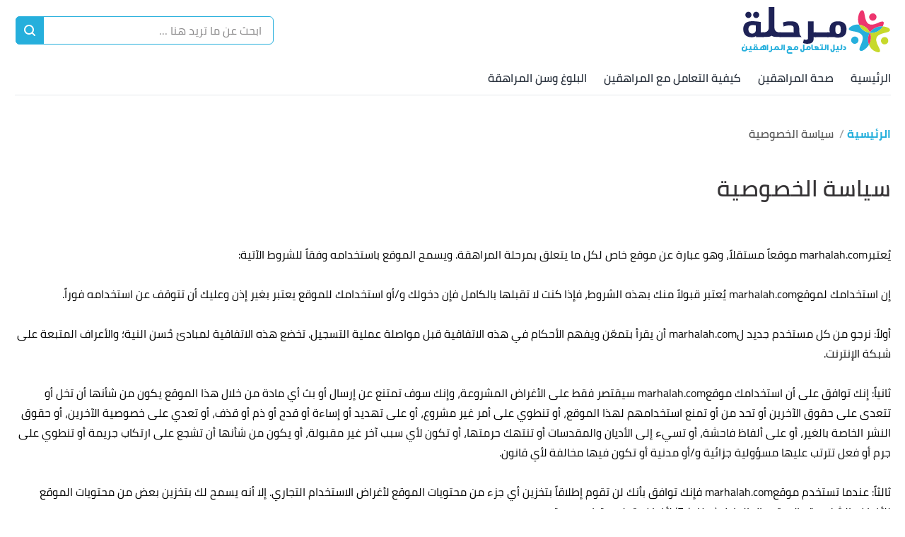

--- FILE ---
content_type: image/svg+xml
request_url: https://marhalah.com/logo/logo-1.svg
body_size: 8153
content:
<?xml version="1.0" encoding="UTF-8"?>
<svg width="318px" height="100px" viewBox="0 0 318 100" version="1.1" xmlns="http://www.w3.org/2000/svg" xmlns:xlink="http://www.w3.org/1999/xlink">
    <title>2F413566-D385-460D-B441-289F2A0FF111</title>
    <defs>
        <polygon id="path-1" points="-1.42108547e-14 0 39.296 0 39.296 64.4968 -1.42108547e-14 64.4968"></polygon>
        <polygon id="path-3" points="0 100 317.644 100 317.644 0 0 0"></polygon>
    </defs>
    <g id="Page-1" stroke="none" stroke-width="1" fill="none" fill-rule="evenodd">
        <g id="marhalah" transform="translate(-1314.000000, -928.000000)">
            <g id="Header---Desktop" transform="translate(40.000000, 912.000000)">
                <g id="Group-53" transform="translate(1274.000000, 16.000000)">
                    <path d="M274.5058,55.1092 C265.2308,54.1822 256.2828,48.8262 251.7178,38.1492 C251.6488,37.9862 251.5798,37.8242 251.5138,37.6632 C245.1038,36.8582 238.4968,38.2472 233.0518,42.3512 C222.6018,50.2292 237.5148,51.6692 242.8258,52.6542 C277.3858,59.0712 245.8578,87.3492 253.4448,93.3262 C258.0518,96.9552 267.2438,87.9102 269.8618,84.8442 C270.9098,83.3962 271.8308,82.0302 272.6328,80.6612 C269.4238,72.5682 269.7238,62.9302 274.5058,55.1092" id="Fill-1" fill="#26AFDC"></path>
                    <path d="M251.5136,37.6629 C261.3076,38.8919 270.6426,45.2399 274.6736,54.8399 C277.1936,50.8289 280.9076,47.3109 285.9506,44.7489 C291.0676,42.1479 295.2986,41.4959 300.9546,41.3619 C301.2556,41.3799 301.6056,41.4049 301.9946,41.4409 C302.5626,40.3849 303.0566,39.2719 303.4706,38.1069 C307.8446,25.7719 294.6096,32.7949 289.6346,34.9009 C257.2656,48.6039 267.9756,7.6289 258.3496,6.8269 C252.5056,6.3399 249.8246,18.9539 249.3296,22.9549 C249.0976,28.4329 249.4396,32.6069 251.5136,37.6629" id="Fill-3" fill="#ED356E"></path>
                    <path d="M301.9951,41.4412 C296.8241,51.0752 285.6171,56.1102 274.7971,55.1362 C276.6541,59.7162 277.3101,65.0202 276.2491,70.8512 C275.5461,74.7132 274.3691,77.6952 272.6331,80.6612 C275.5581,88.0362 281.3961,94.1262 289.4121,96.3842 C302.0091,99.9352 294.1271,87.1922 291.6971,82.3672 C275.8851,50.9742 317.4781,58.9542 317.6431,49.2952 C317.7351,43.8712 306.8161,41.8882 301.9951,41.4412" id="Fill-5" fill="#C7D92C"></path>
                    <path d="M274.7968,55.1365 C285.6168,56.1095 296.8238,51.0745 301.9948,41.4415 C301.6058,41.4055 301.2558,41.3795 300.9548,41.3625 C295.2988,41.4955 291.0678,42.1485 285.9498,44.7485 C280.9068,47.3115 277.1928,50.8285 274.6738,54.8395 C274.7148,54.9385 274.7558,55.0365 274.7968,55.1365" id="Fill-7" fill="#26AFDC"></path>
                    <path d="M274.6738,54.8397 C270.6428,45.2397 261.3078,38.8927 251.5138,37.6627 C251.5798,37.8237 251.6488,37.9857 251.7178,38.1497 C256.2828,48.8257 265.2308,54.1827 274.5058,55.1097 C274.5618,55.0197 274.6168,54.9297 274.6738,54.8397" id="Fill-9" fill="#C7D92C"></path>
                    <path d="M274.5058,55.1092 C269.7238,62.9302 269.4238,72.5682 272.6328,80.6612 C274.3688,77.6952 275.5458,74.7132 276.2488,70.8512 C277.3108,65.0202 276.6538,59.7162 274.7968,55.1362 C274.6998,55.1282 274.6028,55.1192 274.5058,55.1092" id="Fill-11" fill="#ED356E"></path>
                    <path d="M249.9111,72.9031 C248.8651,77.1121 244.6041,79.6761 240.3951,78.6311 C236.1861,77.5851 233.6221,73.3251 234.6681,69.1151 C235.7141,64.9061 239.9731,62.3411 244.1831,63.3871 C248.3921,64.4331 250.9571,68.6941 249.9111,72.9031" id="Fill-13" fill="#26AFDC"></path>
                    <path d="M313.8066,74.1131 C312.7606,78.3221 308.5006,80.8861 304.2916,79.8411 C300.0816,78.7951 297.5176,74.5351 298.5636,70.3251 C299.6096,66.1161 303.8696,63.5511 308.0786,64.5971 C312.2876,65.6431 314.8526,69.9041 313.8066,74.1131" id="Fill-15" fill="#C7D92C"></path>
                    <path d="M288.5205,23.2127 C287.4745,27.4217 283.2135,29.9857 279.0045,28.9407 C274.7945,27.8947 272.2305,23.6347 273.2765,19.4247 C274.3225,15.2157 278.5825,12.6507 282.7915,13.6967 C287.0015,14.7427 289.5665,19.0027 288.5205,23.2127" id="Fill-17" fill="#ED356E"></path>
                    <path d="M31.0517,9.9979 C32.3467,10.0909 33.4347,10.4369 34.3157,11.0389 C35.2867,11.5019 36.0507,12.2659 36.6057,13.3299 C37.1607,14.4869 37.4617,15.6209 37.5087,16.7319 C37.4617,17.8889 37.1607,19.0469 36.6057,20.2029 C36.1427,21.0829 35.3797,21.8689 34.3157,22.5629 C33.2967,23.2129 32.2077,23.5599 31.0517,23.6039 C29.8017,23.5129 28.6677,23.1649 27.6497,22.5629 C26.7237,22.0089 25.9607,21.2219 25.3597,20.2029 C24.7567,19.1859 24.4557,18.0279 24.4557,16.7319 C24.4557,15.4819 24.7567,14.3489 25.3597,13.3299 C25.9607,12.2659 26.7237,11.5019 27.6497,11.0389 C28.6677,10.4369 29.8017,10.0909 31.0517,9.9979 L31.0517,9.9979 Z M30.4267,48.8759 L30.4267,39.3639 C20.0587,37.2359 14.7367,39.7589 14.4597,46.9329 C14.3207,50.1259 15.1067,52.6479 16.8197,54.4989 C18.2537,56.0729 20.1277,56.8599 22.4437,56.8599 C24.6187,56.8599 26.4927,56.1659 28.0667,54.7769 C29.6397,53.3889 30.4267,51.4219 30.4267,48.8759 L30.4267,48.8759 Z M14.4597,9.9979 C15.7537,10.0909 16.8427,10.4369 17.7217,11.0389 C18.6947,11.5019 19.4577,12.2659 20.0127,13.3299 C20.5687,14.4869 20.8687,15.6209 20.9157,16.7319 C20.8687,17.8889 20.5687,19.0469 20.0127,20.2029 C19.5507,21.0829 18.7857,21.8689 17.7217,22.5629 C16.7037,23.2129 15.6157,23.5599 14.4597,23.6039 C13.2097,23.5129 12.0747,23.1649 11.0577,22.5629 C10.1307,22.0089 9.3667,21.2219 8.7657,20.2029 C8.1647,19.1859 7.8637,18.0279 7.8637,16.7319 C7.8637,15.4819 8.1647,14.3489 8.7657,13.3299 C9.4137,12.2659 10.1767,11.5019 11.0577,11.0389 C12.0747,10.4369 13.2097,10.0909 14.4597,9.9979 L14.4597,9.9979 Z M40.9097,54.2909 L47.2287,54.2909 L47.2287,64.4969 L30.5657,64.4969 L30.5657,61.8579 C29.6857,63.3859 27.3487,64.3119 23.5537,64.6359 C19.4807,65.0519 15.7537,64.5419 12.3757,63.1079 C7.9327,61.2109 5.0867,57.5779 3.8367,52.2089 C2.6787,47.1639 3.2357,42.4429 5.5037,38.0459 C6.7527,35.6399 8.6977,33.7659 11.3347,32.4219 C16.5647,29.7839 26.4227,29.6689 40.9097,32.0749 L40.9097,54.2909 Z" id="Fill-19" fill="#1E2256"></path>
                    <g id="Group-23" transform="translate(44.450100, 0.000000)">
                        <mask id="mask-2" fill="white">
                            <use xlink:href="#path-1"></use>
                        </mask>
                        <g id="Clip-22"></g>
                        <path d="M25.689,-0.0002 L25.689,43.8078 C25.689,50.7968 29.691,54.2908 37.698,54.2908 L39.296,54.2908 L39.296,64.4968 L33.533,64.4968 C27.007,64.4968 22.377,63.4788 19.648,61.4418 C16.917,63.4788 12.288,64.4968 5.763,64.4968 L-1.42108547e-14,64.4968 L-1.42108547e-14,54.2908 L1.527,54.2908 C9.581,54.2908 13.607,50.7968 13.607,43.8078 L13.607,-0.0002 L25.689,-0.0002 Z" id="Fill-21" fill="#1E2256" mask="url(#mask-2)"></path>
                    </g>
                    <path d="M125.1928,60.2615 C127.1828,62.9005 128.3158,64.3125 128.5938,64.4965 L80.9678,64.4965 L80.9678,54.2905 L111.5158,54.2905 L111.3758,47.5565 L111.3758,45.4055 C111.3758,43.9235 111.0528,42.7215 110.4048,41.7935 C109.8028,40.9155 108.8078,40.2665 107.4188,39.8505 C106.0758,39.5275 104.3408,39.3885 102.2118,39.4335 C100.2688,39.4335 98.6248,39.5275 97.2828,39.7115 C94.9688,40.2215 93.6038,40.5445 93.1878,40.6835 C91.9828,41.0085 90.8968,41.4025 89.9238,41.8645 L88.2578,33.0465 C89.6918,32.4915 91.8908,31.9125 94.8538,31.3115 C97.3528,30.8495 99.8528,30.5935 102.3518,30.5475 C103.8318,30.5475 105.9138,30.5935 108.5988,30.6865 C110.6818,30.8245 112.6258,31.1965 114.4308,31.7965 C116.2368,32.4465 117.7868,33.4175 119.0838,34.7135 C120.4718,36.1015 121.5358,37.9535 122.2758,40.2665 C123.0628,42.7665 123.4568,45.8455 123.4568,49.5005 C123.4568,55.1935 124.0348,58.7815 125.1928,60.2615" id="Fill-24" fill="#1E2256"></path>
                    <path d="M154.2109,54.2908 L159.3479,54.2908 L159.3479,64.4968 L154.2109,64.4968 L154.2109,66.5788 C154.2109,69.3558 153.7469,71.6698 152.8229,73.5218 C151.9419,75.3268 150.4839,76.6458 148.4479,77.4788 C146.4109,78.3118 143.7499,78.7288 140.4639,78.7288 C139.6309,78.7288 138.6589,78.6828 137.5489,78.5898 C137.0849,78.5438 136.1359,78.3818 134.7019,78.1038 C133.4979,77.8718 132.3869,77.5708 131.3699,77.2018 L133.1059,69.2178 L134.4939,69.6338 C134.9109,69.7728 135.5119,69.8888 136.2989,69.9808 C136.6689,70.0268 137.2009,70.0508 137.8959,70.0508 C138.8679,70.0968 139.6769,69.9808 140.3259,69.7038 C140.9269,69.5188 141.3659,69.1238 141.6449,68.5228 C141.9669,67.9208 142.1299,67.0878 142.1299,66.0238 L142.1299,30.6168 L154.2109,30.6168 L154.2109,54.2908 Z" id="Fill-26" fill="#1E2256"></path>
                    <mask id="mask-4" fill="white">
                        <use xlink:href="#path-3"></use>
                    </mask>
                    <g id="Clip-29"></g>
                    <polygon id="Fill-28" fill="#1E2256" mask="url(#mask-4)" points="156.57 64.497 186.145 64.497 186.145 54.291 156.57 54.291"></polygon>
                    <path d="M206.417,38.4617 C205.212,38.3697 204.148,38.6247 203.223,39.2257 C202.39,39.7347 201.719,40.7077 201.21,42.1417 C200.747,43.4837 200.516,45.4287 200.516,47.9737 C200.516,50.5657 200.747,52.5317 201.21,53.8737 C201.719,55.3567 202.39,56.3517 203.223,56.8597 C204.148,57.3697 205.212,57.6237 206.417,57.6237 C207.572,57.6237 208.614,57.3697 209.54,56.8597 C210.419,56.2587 211.092,55.2637 211.555,53.8737 C212.016,52.5317 212.249,50.5657 212.249,47.9737 C212.249,45.4287 212.016,43.4837 211.555,42.1417 C211.092,40.7527 210.419,39.7807 209.54,39.2257 C208.661,38.6707 207.619,38.4167 206.417,38.4617 M206.417,30.5477 C208.916,30.5477 211.092,30.7557 212.942,31.1727 C214.794,31.5437 216.715,32.3997 218.704,33.7407 C220.464,34.9447 221.874,36.7267 222.939,39.0867 C224.005,41.4467 224.537,44.4097 224.537,47.9737 C224.537,51.4907 223.981,54.4767 222.871,56.9287 C221.806,59.2897 220.417,61.0487 218.704,62.2057 C216.899,63.5017 214.955,64.3817 212.873,64.8437 C210.882,65.3057 208.731,65.5377 206.417,65.5377 C203.824,65.5377 201.649,65.3057 199.892,64.8437 C199.474,64.7977 199.058,64.6807 198.642,64.4967 L183.367,64.4967 L183.367,54.2907 L188.853,54.2907 C188.389,52.5797 188.158,50.4727 188.158,47.9737 C188.25,44.4097 188.805,41.4467 189.823,39.0867 C190.889,36.7267 192.299,34.9447 194.059,33.7407 C195.909,32.4917 197.854,31.6357 199.892,31.1727 C201.974,30.7557 204.148,30.5477 206.417,30.5477" id="Fill-30" fill="#1E2256" mask="url(#mask-4)"></path>
                    <path d="M6.1728,82.827 C5.7628,82.827 5.4178,82.685 5.1338,82.402 C4.8428,82.111 4.6968,81.762 4.6968,81.352 C4.6968,80.951 4.8428,80.608 5.1338,80.325 C5.4178,80.034 5.7628,79.889 6.1728,79.889 C6.5738,79.889 6.9198,80.034 7.2118,80.325 C7.4948,80.608 7.6358,80.951 7.6358,81.352 C7.6358,81.762 7.4948,82.111 7.2118,82.402 C6.9198,82.685 6.5738,82.827 6.1728,82.827 L6.1728,82.827 Z M14.0448,89.708 L14.0448,92.647 L12.9358,92.647 C12.2588,92.647 11.6568,92.553 11.1298,92.364 C10.5398,94.166 9.1818,95.066 7.0578,95.066 L5.9478,95.066 L4.4018,95.066 C1.4668,95.066 -0.0002,93.351 -0.0002,89.921 L-0.0002,88.965 C-0.0002,86.022 1.7148,84.551 5.1458,84.551 L5.6178,84.551 L5.6178,87.489 L5.1458,87.489 C3.6738,87.489 2.9388,87.981 2.9388,88.965 L2.9388,89.921 C2.9388,91.392 3.4268,92.128 4.4018,92.128 L5.5118,92.128 L7.0578,92.128 C8.0328,92.128 8.5218,91.392 8.5218,89.921 L8.5218,83.818 L11.4718,83.818 L11.4718,87.524 C11.4718,88.98 11.9598,89.708 12.9358,89.708 L14.0448,89.708 Z" id="Fill-31" fill="#26AFDC" mask="url(#mask-4)"></path>
                    <path d="M19.8515,93.6854 C20.2605,93.6854 20.6105,93.8314 20.9015,94.1224 C21.1845,94.4064 21.3265,94.7514 21.3265,95.1614 C21.3265,95.5704 21.1845,95.9154 20.9015,96.2004 C20.6105,96.4824 20.2605,96.6234 19.8515,96.6234 C19.4505,96.6234 19.1075,96.4824 18.8245,96.2004 C18.5335,95.9154 18.3885,95.5704 18.3885,95.1614 C18.3885,94.7514 18.5335,94.4064 18.8245,94.1224 C19.1075,93.8314 19.4505,93.6854 19.8515,93.6854 L19.8515,93.6854 Z M16.4875,93.6624 C16.8965,93.6624 17.2435,93.8074 17.5265,94.0984 C17.8095,94.3814 17.9515,94.7284 17.9515,95.1374 C17.9515,95.5464 17.8095,95.8924 17.5265,96.1754 C17.2435,96.4584 16.8965,96.6004 16.4875,96.6004 C16.0785,96.6004 15.7325,96.4584 15.4495,96.1754 C15.1585,95.8924 15.0125,95.5464 15.0125,95.1374 C15.0125,94.7284 15.1585,94.3814 15.4495,94.0984 C15.7325,93.8074 16.0785,93.6624 16.4875,93.6624 L16.4875,93.6624 Z M23.2745,89.6964 L23.2745,92.6474 L22.1645,92.6474 C20.9215,92.6474 19.9415,92.3354 19.2265,91.7144 C18.5015,92.3354 17.5225,92.6474 16.2875,92.6474 L13.9265,92.6474 L13.9265,89.6964 L16.2875,89.6964 C17.2625,89.6964 17.7505,88.9644 17.7505,87.5004 L17.7505,83.8184 L20.6895,83.8184 L20.6895,87.5004 L20.6895,87.5244 C20.6975,88.9724 21.1885,89.6964 22.1645,89.6964 L23.2745,89.6964 Z" id="Fill-32" fill="#26AFDC" mask="url(#mask-4)"></path>
                    <path d="M31.4653,82.9568 C31.0643,82.9568 30.7173,82.8108 30.4263,82.5198 C30.1433,82.2368 30.0013,81.8918 30.0013,81.4818 C30.0013,81.0728 30.1433,80.7268 30.4263,80.4428 C30.7173,80.1598 31.0643,80.0188 31.4653,80.0188 C31.8743,80.0188 32.2243,80.1598 32.5153,80.4428 C32.7983,80.7268 32.9403,81.0728 32.9403,81.4818 C32.9403,81.8918 32.7983,82.2368 32.5153,82.5198 C32.2243,82.8108 31.8743,82.9568 31.4653,82.9568 L31.4653,82.9568 Z M28.8683,89.2358 C29.1753,89.5428 29.5453,89.6998 29.9783,89.7078 L31.5953,89.7078 L31.5953,88.1618 L31.5953,88.1028 C31.5953,87.6628 31.4373,87.2888 31.1233,86.9818 C30.8163,86.6588 30.4423,86.4978 30.0013,86.4978 C29.5613,86.4978 29.1833,86.6588 28.8683,86.9818 C28.5613,87.2888 28.4083,87.6628 28.4083,88.1028 C28.4083,88.5438 28.5613,88.9218 28.8683,89.2358 L28.8683,89.2358 Z M28.0543,82.9568 C27.6453,82.9568 27.2983,82.8108 27.0153,82.5198 C26.7323,82.2368 26.5903,81.8918 26.5903,81.4818 C26.5903,81.0728 26.7323,80.7268 27.0153,80.4428 C27.2983,80.1598 27.6453,80.0188 28.0543,80.0188 C28.4633,80.0188 28.8093,80.1598 29.0923,80.4428 C29.3833,80.7268 29.5293,81.0728 29.5293,81.4818 C29.5293,81.8918 29.3833,82.2368 29.0923,82.5198 C28.8093,82.8108 28.4633,82.9568 28.0543,82.9568 L28.0543,82.9568 Z M36.8233,92.6468 L33.8963,92.6468 L30.0013,92.6468 L29.9783,92.6468 L23.2383,92.6468 L23.2383,89.7078 L25.7413,89.7078 C25.5523,89.2048 25.4573,88.6698 25.4573,88.1028 C25.4573,86.8528 25.9023,85.7818 26.7913,84.8928 C27.6803,84.0038 28.7503,83.5598 30.0013,83.5598 C31.2533,83.5598 32.3223,84.0038 33.2123,84.8928 C34.0853,85.7668 34.5293,86.8198 34.5453,88.0558 L34.5453,89.7078 L36.8233,89.7078 L36.8233,92.6468 Z" id="Fill-33" fill="#26AFDC" mask="url(#mask-4)"></path>
                    <path d="M49.688,89.7078 L49.688,86.8528 C49.688,86.4978 49.66,86.1868 49.605,85.9198 L49.582,85.8368 L49.57,85.7668 C49.365,85.0188 48.917,84.6458 48.225,84.6458 C48.012,84.6458 47.823,84.6808 47.658,84.7508 C47.508,84.8138 47.375,84.9038 47.257,85.0218 L47.387,85.1408 C48.244,85.9988 48.673,87.0328 48.673,88.2448 C48.673,88.7558 48.594,89.2438 48.437,89.7078 L49.688,89.7078 Z M43.185,89.3428 C43.35,89.5078 43.535,89.6298 43.74,89.7078 L44.813,89.7078 C45.018,89.6298 45.203,89.5078 45.368,89.3428 C45.525,89.1858 45.64,89.0168 45.71,88.8348 C45.789,88.6538 45.829,88.4568 45.829,88.2448 C45.829,87.8198 45.675,87.4578 45.368,87.1588 C45.062,86.8598 44.695,86.7108 44.271,86.7108 C43.995,86.7108 43.74,86.7728 43.503,86.8988 C43.401,86.9618 43.295,87.0488 43.185,87.1588 C42.878,87.4578 42.725,87.8198 42.725,88.2448 C42.725,88.6778 42.878,89.0438 43.185,89.3428 L43.185,89.3428 Z M52.568,85.7668 C52.607,86.1118 52.627,86.4748 52.627,86.8528 L52.627,92.6468 L36.788,92.6468 L36.788,89.7078 L40.116,89.7078 C39.959,89.2438 39.88,88.7558 39.88,88.2448 C39.88,87.0328 40.309,85.9988 41.167,85.1408 C42.008,84.3068 43.016,83.8778 44.188,83.8538 L44.271,83.8538 L44.318,83.8538 L44.365,83.8538 C44.412,83.7518 44.463,83.6528 44.519,83.5598 C45.219,82.3238 46.454,81.7058 48.225,81.7058 C50.829,81.7058 52.276,83.0598 52.568,85.7668 L52.568,85.7668 Z" id="Fill-34" fill="#26AFDC" mask="url(#mask-4)"></path>
                    <polygon id="Fill-35" fill="#26AFDC" mask="url(#mask-4)" points="53.783 92.647 56.722 92.647 56.722 80.773 53.783 80.773"></polygon>
                    <path d="M67.8637,92.6473 L65.1967,92.6473 C65.1017,93.6933 64.6687,94.6023 63.8977,95.3733 C63.0087,96.2623 61.9387,96.7073 60.6877,96.7073 C59.4287,96.7073 58.3587,96.2623 57.4777,95.3733 L57.4187,95.3143 L57.3707,95.2673 L59.5197,93.2493 L59.5547,93.2953 C59.8687,93.6113 60.2467,93.7683 60.6877,93.7683 C61.1287,93.7683 61.5057,93.6113 61.8207,93.2953 C62.1277,92.9813 62.2807,92.6043 62.2807,92.1633 L62.2807,83.8313 L65.2197,83.8313 L65.2197,89.7083 L67.8637,89.7083 L67.8637,92.6473 Z" id="Fill-36" fill="#26AFDC" mask="url(#mask-4)"></path>
                    <path d="M75.1928,89.7078 C75.6328,89.7078 76.0108,89.5508 76.3258,89.2358 C76.6328,88.9218 76.7858,88.5438 76.7858,88.1038 C76.7858,87.6708 76.6328,87.2968 76.3258,86.9818 C76.0108,86.6668 75.6328,86.5098 75.1928,86.5098 C74.7518,86.5098 74.3748,86.6668 74.0598,86.9818 C73.7448,87.2888 73.5878,87.6628 73.5878,88.1038 C73.5878,88.5438 73.7448,88.9218 74.0598,89.2358 C74.3748,89.5508 74.7518,89.7078 75.1928,89.7078 L75.1928,89.7078 Z M82.5928,89.7078 L82.5928,92.6468 L81.9318,92.6468 C80.2478,92.6468 78.9778,92.2928 78.1198,91.5848 L78.1198,91.5728 C77.2858,92.2888 76.3098,92.6468 75.1928,92.6468 C74.0678,92.6468 73.0878,92.2928 72.2538,91.5848 C71.4038,92.2928 70.1328,92.6468 68.4418,92.6468 L67.7808,92.6468 L67.7808,89.7078 L68.4418,89.7078 C69.9128,89.7078 70.6488,89.2168 70.6488,88.2328 L70.6488,88.1038 C70.6488,87.7648 70.6798,87.4418 70.7428,87.1358 C70.9158,86.2848 71.3258,85.5378 71.9708,84.8928 C72.8598,84.0038 73.9338,83.5598 75.1928,83.5598 C76.4438,83.5598 77.5138,84.0038 78.4028,84.8928 C79.0408,85.5378 79.4488,86.2848 79.6298,87.1358 L79.6298,87.1588 C79.6538,87.2458 79.6738,87.3548 79.6898,87.4888 L79.7008,87.5608 L79.7008,87.6188 C79.7168,87.7838 79.7248,87.9458 79.7248,88.1038 L79.7248,88.2328 C79.7248,89.2168 80.4608,89.7078 81.9318,89.7078 L82.5928,89.7078 Z" id="Fill-37" fill="#26AFDC" mask="url(#mask-4)"></path>
                    <path d="M83.5962,89.7078 C84.5722,89.7078 85.0592,88.9728 85.0592,87.5008 L85.0592,80.7728 L87.9982,80.7728 L87.9982,87.5008 C87.9982,90.9318 86.5312,92.6468 83.5962,92.6468 L82.4872,92.6468 L82.4872,89.7078 L83.5962,89.7078 Z" id="Fill-38" fill="#26AFDC" mask="url(#mask-4)"></path>
                    <polygon id="Fill-39" fill="#26AFDC" mask="url(#mask-4)" points="89.45 92.647 92.389 92.647 92.389 80.773 89.45 80.773"></polygon>
                    <path d="M101.7949,86.7576 L103.8719,89.4246 C104.3289,89.1816 104.5569,88.7836 104.5569,88.2336 C104.5569,87.2496 103.8209,86.7576 102.3499,86.7576 L101.7949,86.7576 Z M102.6089,92.6476 L102.4679,92.6476 L102.4089,92.6476 L102.3499,92.6476 L101.2759,92.6476 L100.8039,92.6476 C99.8199,92.6476 99.3279,93.3826 99.3279,94.8546 C99.3279,96.3246 99.8199,97.0616 100.8039,97.0616 L108.0859,97.0616 L108.0859,99.9996 L100.8039,99.9996 C97.8609,99.9996 96.3899,98.2836 96.3899,94.8546 C96.3899,91.4156 97.8609,89.6956 100.8039,89.6956 L101.1459,89.6956 L98.8569,86.7576 L98.8439,86.7576 L98.8439,83.8186 L102.3499,83.8186 C105.7799,83.8186 107.4959,85.2896 107.4959,88.2336 C107.4959,88.7686 107.4409,89.2556 107.3309,89.6956 L109.5379,89.6956 L109.5379,92.6476 L102.6089,92.6476 Z" id="Fill-40" fill="#26AFDC" mask="url(#mask-4)"></path>
                    <path d="M118.0117,89.2361 C118.3187,88.9221 118.4717,88.5441 118.4717,88.1031 C118.4717,87.6711 118.3187,87.2971 118.0117,86.9821 C117.6967,86.6671 117.3197,86.5091 116.8787,86.5091 C116.4377,86.5091 116.0597,86.6671 115.7457,86.9821 C115.4307,87.2891 115.2737,87.6631 115.2737,88.1031 C115.2737,88.5441 115.4307,88.9221 115.7457,89.2361 C116.0597,89.5501 116.4377,89.7081 116.8787,89.7081 C117.3197,89.7081 117.6967,89.5501 118.0117,89.2361 M120.0887,84.8921 C120.9697,85.7821 121.4107,86.8521 121.4107,88.1031 C121.4107,89.3541 120.9697,90.4241 120.0887,91.3131 C119.1997,92.2031 118.1297,92.6471 116.8787,92.6471 C115.7537,92.6471 114.7737,92.2931 113.9397,91.5851 C113.0897,92.2931 111.8197,92.6471 110.1277,92.6471 L109.4667,92.6471 L109.4667,89.7081 L110.1277,89.7081 C111.5987,89.7081 112.3347,89.2161 112.3347,88.2331 L112.3347,88.1031 C112.3347,87.7641 112.3657,87.4421 112.4287,87.1351 C112.6017,86.2851 113.0117,85.5381 113.6567,84.8921 C114.5457,84.0041 115.6197,83.5591 116.8787,83.5591 C118.1297,83.5591 119.1997,84.0041 120.0887,84.8921" id="Fill-41" fill="#26AFDC" mask="url(#mask-4)"></path>
                    <path d="M136.1513,92.6473 L134.3103,92.6473 C134.0193,95.3533 132.5673,96.7073 129.9553,96.7073 C127.0123,96.7073 125.5413,94.9923 125.5413,91.5613 L125.5413,89.7083 L128.4803,89.7083 L128.4803,91.5613 C128.4803,93.0323 128.9713,93.7683 129.9553,93.7683 C130.6473,93.7683 131.0963,93.3943 131.3003,92.6473 L131.3243,92.5763 L131.3363,92.4943 C131.3913,92.2263 131.4193,91.9153 131.4193,91.5613 L131.4193,80.7733 L134.3693,80.7733 L134.3693,89.7083 L136.1513,89.7083 L136.1513,92.6473 Z" id="Fill-42" fill="#26AFDC" mask="url(#mask-4)"></path>
                    <path d="M144.6372,89.2361 C144.9442,88.9221 145.0972,88.5441 145.0972,88.1031 C145.0972,87.6711 144.9442,87.2971 144.6372,86.9821 C144.3232,86.6671 143.9452,86.5091 143.5042,86.5091 C143.0632,86.5091 142.6862,86.6671 142.3712,86.9821 C142.0562,87.2891 141.8992,87.6631 141.8992,88.1031 C141.8992,88.5441 142.0562,88.9221 142.3712,89.2361 C142.6862,89.5501 143.0632,89.7081 143.5042,89.7081 C143.9452,89.7081 144.3232,89.5501 144.6372,89.2361 M146.7152,84.8921 C147.5952,85.7821 148.0362,86.8521 148.0362,88.1031 C148.0362,89.3541 147.5952,90.4241 146.7152,91.3131 C145.8252,92.2031 144.7552,92.6471 143.5042,92.6471 C142.3792,92.6471 141.3992,92.2931 140.5652,91.5851 C139.7162,92.2931 138.4452,92.6471 136.7532,92.6471 L136.0922,92.6471 L136.0922,89.7081 L136.7532,89.7081 C138.2242,89.7081 138.9602,89.2161 138.9602,88.2331 L138.9602,88.1031 C138.9602,87.7641 138.9912,87.4421 139.0542,87.1351 C139.2282,86.2851 139.6372,85.5381 140.2822,84.8921 C141.1712,84.0041 142.2452,83.5591 143.5042,83.5591 C144.7552,83.5591 145.8252,84.0041 146.7152,84.8921" id="Fill-43" fill="#26AFDC" mask="url(#mask-4)"></path>
                    <path d="M154.7285,89.7078 L154.7285,92.6468 L153.6305,92.6468 C150.6875,92.6468 149.2165,90.9318 149.2165,87.5008 L149.2165,80.7728 L152.1555,80.7728 L152.1555,87.5008 C152.1555,88.9728 152.6465,89.7078 153.6305,89.7078 L154.7285,89.7078 Z" id="Fill-44" fill="#26AFDC" mask="url(#mask-4)"></path>
                    <path d="M159.1308,86.7693 L161.1958,89.4243 C161.6598,89.1813 161.8928,88.7843 161.8928,88.2333 C161.8928,87.2573 161.1568,86.7693 159.6858,86.7693 L159.1308,86.7693 Z M166.8608,89.7073 L166.8608,92.6473 L159.7208,92.6473 L159.6858,92.6473 L156.7348,92.6473 L154.6578,92.6473 L154.6578,89.7073 L158.4818,89.7073 L156.1798,86.7693 L156.1688,86.7693 L156.1688,83.8183 L159.6858,83.8183 C163.1158,83.8183 164.8318,85.2903 164.8318,88.2333 C164.8318,88.7683 164.7728,89.2593 164.6538,89.7073 L166.8608,89.7073 Z" id="Fill-45" fill="#26AFDC" mask="url(#mask-4)"></path>
                    <path d="M171.2636,81.5408 C171.2636,81.1318 171.4096,80.7848 171.7006,80.5028 C171.9836,80.2108 172.3286,80.0648 172.7386,80.0648 C173.1476,80.0648 173.4936,80.2108 173.7776,80.5028 C174.0606,80.7848 174.2016,81.1318 174.2016,81.5408 C174.2016,81.9418 174.0606,82.2888 173.7776,82.5798 C173.4936,82.8628 173.1476,83.0048 172.7386,83.0048 C172.3286,83.0048 171.9836,82.8628 171.7006,82.5798 C171.4096,82.2888 171.2636,81.9418 171.2636,81.5408 L171.2636,81.5408 Z M169.3636,82.9928 C168.9616,82.9928 168.6156,82.8478 168.3246,82.5558 C168.0406,82.2718 167.8996,81.9268 167.8996,81.5178 C167.8996,81.1078 168.0406,80.7618 168.3246,80.4788 C168.6156,80.1948 168.9616,80.0538 169.3636,80.0538 C169.7726,80.0538 170.1216,80.1948 170.4136,80.4788 C170.6976,80.7618 170.8386,81.1078 170.8386,81.5178 C170.8386,81.9268 170.6976,82.2718 170.4136,82.5558 C170.1216,82.8478 169.7726,82.9928 169.3636,82.9928 L169.3636,82.9928 Z M176.1496,89.7078 L176.1496,92.6468 L175.0396,92.6468 C173.7966,92.6468 172.8176,92.3398 172.1016,91.7268 C171.3766,92.3398 170.3976,92.6468 169.1616,92.6468 L166.8026,92.6468 L166.8026,89.7078 L169.1616,89.7078 C170.1466,89.7078 170.6376,88.9728 170.6376,87.5008 L170.6376,83.8178 L173.5766,83.8178 L173.5766,87.5008 L173.5766,87.5238 C173.5766,88.9798 174.0646,89.7078 175.0396,89.7078 L176.1496,89.7078 Z" id="Fill-46" fill="#26AFDC" mask="url(#mask-4)"></path>
                    <path d="M177.2236,89.7078 C178.1996,89.7078 178.6866,88.9728 178.6866,87.5008 L178.6866,80.7728 L181.6256,80.7728 L181.6256,87.5008 C181.6256,90.9318 180.1586,92.6468 177.2236,92.6468 L176.1146,92.6468 L176.1146,89.7078 L177.2236,89.7078 Z" id="Fill-47" fill="#26AFDC" mask="url(#mask-4)"></path>
                    <polygon id="Fill-48" fill="#26AFDC" mask="url(#mask-4)" points="183.077 92.647 186.016 92.647 186.016 80.773 183.077 80.773"></polygon>
                    <path d="M200.7334,92.6473 L198.8924,92.6473 C198.6014,95.3533 197.1494,96.7073 194.5374,96.7073 C191.5944,96.7073 190.1234,94.9923 190.1234,91.5613 L190.1234,89.7083 L193.0624,89.7083 L193.0624,91.5613 C193.0624,93.0323 193.5534,93.7683 194.5374,93.7683 C195.2294,93.7683 195.6774,93.3943 195.8824,92.6473 L195.9064,92.5763 L195.9184,92.4943 C195.9734,92.2263 196.0014,91.9153 196.0014,91.5613 L196.0014,80.7733 L198.9514,80.7733 L198.9514,89.7083 L200.7334,89.7083 L200.7334,92.6473 Z" id="Fill-49" fill="#26AFDC" mask="url(#mask-4)"></path>
                    <path d="M206.5634,93.6854 C206.9724,93.6854 207.3234,93.8314 207.6144,94.1224 C207.8974,94.4064 208.0394,94.7514 208.0394,95.1614 C208.0394,95.5704 207.8974,95.9154 207.6144,96.2004 C207.3234,96.4824 206.9724,96.6234 206.5634,96.6234 C206.1634,96.6234 205.8204,96.4824 205.5374,96.2004 C205.2464,95.9154 205.1004,95.5704 205.1004,95.1614 C205.1004,94.7514 205.2464,94.4064 205.5374,94.1224 C205.8204,93.8314 206.1634,93.6854 206.5634,93.6854 L206.5634,93.6854 Z M203.2004,93.6624 C203.6094,93.6624 203.9554,93.8074 204.2394,94.0984 C204.5224,94.3814 204.6644,94.7284 204.6644,95.1374 C204.6644,95.5464 204.5224,95.8924 204.2394,96.1754 C203.9554,96.4584 203.6094,96.6004 203.2004,96.6004 C202.7914,96.6004 202.4454,96.4584 202.1614,96.1754 C201.8704,95.8924 201.7244,95.5464 201.7244,95.1374 C201.7244,94.7284 201.8704,94.3814 202.1614,94.0984 C202.4454,93.8074 202.7914,93.6624 203.2004,93.6624 L203.2004,93.6624 Z M209.9864,89.6964 L209.9864,92.6474 L208.8764,92.6474 C207.6334,92.6474 206.6544,92.3354 205.9384,91.7144 C205.2144,92.3354 204.2344,92.6474 203.0004,92.6474 L200.6384,92.6474 L200.6384,89.6964 L203.0004,89.6964 C203.9744,89.6964 204.4624,88.9644 204.4624,87.5004 L204.4624,83.8184 L207.4024,83.8184 L207.4024,87.5004 L207.4024,87.5244 C207.4094,88.9724 207.9014,89.6964 208.8764,89.6964 L209.9864,89.6964 Z" id="Fill-50" fill="#26AFDC" mask="url(#mask-4)"></path>
                    <path d="M211.0605,89.7078 C212.0365,89.7078 212.5245,88.9728 212.5245,87.5008 L212.5245,80.7728 L215.4625,80.7728 L215.4625,87.5008 C215.4625,90.9318 213.9955,92.6468 211.0605,92.6468 L209.9515,92.6468 L209.9515,89.7078 L211.0605,89.7078 Z" id="Fill-51" fill="#26AFDC" mask="url(#mask-4)"></path>
                    <path d="M218.6142,92.6473 L216.8792,92.6473 L216.8792,89.7083 L218.6142,89.7083 C220.0852,89.7083 220.8212,89.2163 220.8212,88.2333 C220.8212,87.2573 220.0852,86.7693 218.6142,86.7693 L218.1302,86.7693 L218.1302,83.8183 L218.6142,83.8183 C222.0452,83.8183 223.7602,85.2903 223.7602,88.2333 C223.7602,91.1753 222.0452,92.6473 218.6142,92.6473" id="Fill-52" fill="#26AFDC" mask="url(#mask-4)"></path>
                </g>
            </g>
        </g>
    </g>
</svg>

--- FILE ---
content_type: image/svg+xml
request_url: https://marhalah.com/_nuxt/img/logo-2.34f0087.svg
body_size: 8127
content:
<?xml version="1.0" encoding="UTF-8"?>
<svg width="318px" height="100px" viewBox="0 0 318 100" version="1.1" xmlns="http://www.w3.org/2000/svg" xmlns:xlink="http://www.w3.org/1999/xlink">
    <title>B6269A79-B198-402C-80FB-EDA4D1F5F958</title>
    <defs>
        <polygon id="path-1" points="-1.42108547e-14 0 39.296 0 39.296 64.4968 -1.42108547e-14 64.4968"></polygon>
        <polygon id="path-3" points="0 100 317.644 100 317.644 0 0 0"></polygon>
    </defs>
    <g id="Page-1" stroke="none" stroke-width="1" fill="none" fill-rule="evenodd">
        <g id="marhalah" transform="translate(-1315.000000, -2573.000000)">
            <g id="Homepage---header-Copy-3" transform="translate(40.000000, 2527.000000)">
                <g id="Group-53" transform="translate(1275.000000, 46.000000)">
                    <path d="M274.5058,55.1092 C265.2308,54.1822 256.2828,48.8262 251.7178,38.1492 C251.6488,37.9862 251.5798,37.8242 251.5138,37.6632 C245.1038,36.8582 238.4968,38.2472 233.0518,42.3512 C222.6018,50.2292 237.5148,51.6692 242.8258,52.6542 C277.3858,59.0712 245.8578,87.3492 253.4448,93.3262 C258.0518,96.9552 267.2438,87.9102 269.8618,84.8442 C270.9098,83.3962 271.8308,82.0302 272.6328,80.6612 C269.4238,72.5682 269.7238,62.9302 274.5058,55.1092" id="Fill-1" fill="#26AFDC"></path>
                    <path d="M251.5136,37.6629 C261.3076,38.8919 270.6426,45.2399 274.6736,54.8399 C277.1936,50.8289 280.9076,47.3109 285.9506,44.7489 C291.0676,42.1479 295.2986,41.4959 300.9546,41.3619 C301.2556,41.3799 301.6056,41.4049 301.9946,41.4409 C302.5626,40.3849 303.0566,39.2719 303.4706,38.1069 C307.8446,25.7719 294.6096,32.7949 289.6346,34.9009 C257.2656,48.6039 267.9756,7.6289 258.3496,6.8269 C252.5056,6.3399 249.8246,18.9539 249.3296,22.9549 C249.0976,28.4329 249.4396,32.6069 251.5136,37.6629" id="Fill-3" fill="#ED356E"></path>
                    <path d="M301.9951,41.4412 C296.8241,51.0752 285.6171,56.1102 274.7971,55.1362 C276.6541,59.7162 277.3101,65.0202 276.2491,70.8512 C275.5461,74.7132 274.3691,77.6952 272.6331,80.6612 C275.5581,88.0362 281.3961,94.1262 289.4121,96.3842 C302.0091,99.9352 294.1271,87.1922 291.6971,82.3672 C275.8851,50.9742 317.4781,58.9542 317.6431,49.2952 C317.7351,43.8712 306.8161,41.8882 301.9951,41.4412" id="Fill-5" fill="#C7D92C"></path>
                    <path d="M274.7968,55.1365 C285.6168,56.1095 296.8238,51.0745 301.9948,41.4415 C301.6058,41.4055 301.2558,41.3795 300.9548,41.3625 C295.2988,41.4955 291.0678,42.1485 285.9498,44.7485 C280.9068,47.3115 277.1928,50.8285 274.6738,54.8395 C274.7148,54.9385 274.7558,55.0365 274.7968,55.1365" id="Fill-7" fill="#26AFDC"></path>
                    <path d="M274.6738,54.8397 C270.6428,45.2397 261.3078,38.8927 251.5138,37.6627 C251.5798,37.8237 251.6488,37.9857 251.7178,38.1497 C256.2828,48.8257 265.2308,54.1827 274.5058,55.1097 C274.5618,55.0197 274.6168,54.9297 274.6738,54.8397" id="Fill-9" fill="#C7D92C"></path>
                    <path d="M274.5058,55.1092 C269.7238,62.9302 269.4238,72.5682 272.6328,80.6612 C274.3688,77.6952 275.5458,74.7132 276.2488,70.8512 C277.3108,65.0202 276.6538,59.7162 274.7968,55.1362 C274.6998,55.1282 274.6028,55.1192 274.5058,55.1092" id="Fill-11" fill="#ED356E"></path>
                    <path d="M249.9111,72.9031 C248.8651,77.1121 244.6041,79.6761 240.3951,78.6311 C236.1861,77.5851 233.6221,73.3251 234.6681,69.1151 C235.7141,64.9061 239.9731,62.3411 244.1831,63.3871 C248.3921,64.4331 250.9571,68.6941 249.9111,72.9031" id="Fill-13" fill="#26AFDC"></path>
                    <path d="M313.8066,74.1131 C312.7606,78.3221 308.5006,80.8861 304.2916,79.8411 C300.0816,78.7951 297.5176,74.5351 298.5636,70.3251 C299.6096,66.1161 303.8696,63.5511 308.0786,64.5971 C312.2876,65.6431 314.8526,69.9041 313.8066,74.1131" id="Fill-15" fill="#C7D92C"></path>
                    <path d="M288.5205,23.2127 C287.4745,27.4217 283.2135,29.9857 279.0045,28.9407 C274.7945,27.8947 272.2305,23.6347 273.2765,19.4247 C274.3225,15.2157 278.5825,12.6507 282.7915,13.6967 C287.0015,14.7427 289.5665,19.0027 288.5205,23.2127" id="Fill-17" fill="#ED356E"></path>
                    <path d="M31.0517,9.9979 C32.3467,10.0909 33.4347,10.4369 34.3157,11.0389 C35.2867,11.5019 36.0507,12.2659 36.6057,13.3299 C37.1607,14.4869 37.4617,15.6209 37.5087,16.7319 C37.4617,17.8889 37.1607,19.0469 36.6057,20.2029 C36.1427,21.0829 35.3797,21.8689 34.3157,22.5629 C33.2967,23.2129 32.2077,23.5599 31.0517,23.6039 C29.8017,23.5129 28.6677,23.1649 27.6497,22.5629 C26.7237,22.0089 25.9607,21.2219 25.3597,20.2029 C24.7567,19.1859 24.4557,18.0279 24.4557,16.7319 C24.4557,15.4819 24.7567,14.3489 25.3597,13.3299 C25.9607,12.2659 26.7237,11.5019 27.6497,11.0389 C28.6677,10.4369 29.8017,10.0909 31.0517,9.9979 L31.0517,9.9979 Z M30.4267,48.8759 L30.4267,39.3639 C20.0587,37.2359 14.7367,39.7589 14.4597,46.9329 C14.3207,50.1259 15.1067,52.6479 16.8197,54.4989 C18.2537,56.0729 20.1277,56.8599 22.4437,56.8599 C24.6187,56.8599 26.4927,56.1659 28.0667,54.7769 C29.6397,53.3889 30.4267,51.4219 30.4267,48.8759 L30.4267,48.8759 Z M14.4597,9.9979 C15.7537,10.0909 16.8427,10.4369 17.7217,11.0389 C18.6947,11.5019 19.4577,12.2659 20.0127,13.3299 C20.5687,14.4869 20.8687,15.6209 20.9157,16.7319 C20.8687,17.8889 20.5687,19.0469 20.0127,20.2029 C19.5507,21.0829 18.7857,21.8689 17.7217,22.5629 C16.7037,23.2129 15.6157,23.5599 14.4597,23.6039 C13.2097,23.5129 12.0747,23.1649 11.0577,22.5629 C10.1307,22.0089 9.3667,21.2219 8.7657,20.2029 C8.1647,19.1859 7.8637,18.0279 7.8637,16.7319 C7.8637,15.4819 8.1647,14.3489 8.7657,13.3299 C9.4137,12.2659 10.1767,11.5019 11.0577,11.0389 C12.0747,10.4369 13.2097,10.0909 14.4597,9.9979 L14.4597,9.9979 Z M40.9097,54.2909 L47.2287,54.2909 L47.2287,64.4969 L30.5657,64.4969 L30.5657,61.8579 C29.6857,63.3859 27.3487,64.3119 23.5537,64.6359 C19.4807,65.0519 15.7537,64.5419 12.3757,63.1079 C7.9327,61.2109 5.0867,57.5779 3.8367,52.2089 C2.6787,47.1639 3.2357,42.4429 5.5037,38.0459 C6.7527,35.6399 8.6977,33.7659 11.3347,32.4219 C16.5647,29.7839 26.4227,29.6689 40.9097,32.0749 L40.9097,54.2909 Z" id="Fill-19" fill="#FFFFFF"></path>
                    <g id="Group-23" transform="translate(44.450100, 0.000000)">
                        <mask id="mask-2" fill="white">
                            <use xlink:href="#path-1"></use>
                        </mask>
                        <g id="Clip-22"></g>
                        <path d="M25.689,-0.0002 L25.689,43.8078 C25.689,50.7968 29.691,54.2908 37.698,54.2908 L39.296,54.2908 L39.296,64.4968 L33.533,64.4968 C27.007,64.4968 22.377,63.4788 19.648,61.4418 C16.917,63.4788 12.288,64.4968 5.763,64.4968 L-1.42108547e-14,64.4968 L-1.42108547e-14,54.2908 L1.527,54.2908 C9.581,54.2908 13.607,50.7968 13.607,43.8078 L13.607,-0.0002 L25.689,-0.0002 Z" id="Fill-21" fill="#FFFFFF" mask="url(#mask-2)"></path>
                    </g>
                    <path d="M125.1928,60.2615 C127.1828,62.9005 128.3158,64.3125 128.5938,64.4965 L80.9678,64.4965 L80.9678,54.2905 L111.5158,54.2905 L111.3758,47.5565 L111.3758,45.4055 C111.3758,43.9235 111.0528,42.7215 110.4048,41.7935 C109.8028,40.9155 108.8078,40.2665 107.4188,39.8505 C106.0758,39.5275 104.3408,39.3885 102.2118,39.4335 C100.2688,39.4335 98.6248,39.5275 97.2828,39.7115 C94.9688,40.2215 93.6038,40.5445 93.1878,40.6835 C91.9828,41.0085 90.8968,41.4025 89.9238,41.8645 L88.2578,33.0465 C89.6918,32.4915 91.8908,31.9125 94.8538,31.3115 C97.3528,30.8495 99.8528,30.5935 102.3518,30.5475 C103.8318,30.5475 105.9138,30.5935 108.5988,30.6865 C110.6818,30.8245 112.6258,31.1965 114.4308,31.7965 C116.2368,32.4465 117.7868,33.4175 119.0838,34.7135 C120.4718,36.1015 121.5358,37.9535 122.2758,40.2665 C123.0628,42.7665 123.4568,45.8455 123.4568,49.5005 C123.4568,55.1935 124.0348,58.7815 125.1928,60.2615" id="Fill-24" fill="#FFFFFF"></path>
                    <path d="M154.2109,54.2908 L159.3479,54.2908 L159.3479,64.4968 L154.2109,64.4968 L154.2109,66.5788 C154.2109,69.3558 153.7469,71.6698 152.8229,73.5218 C151.9419,75.3268 150.4839,76.6458 148.4479,77.4788 C146.4109,78.3118 143.7499,78.7288 140.4639,78.7288 C139.6309,78.7288 138.6589,78.6828 137.5489,78.5898 C137.0849,78.5438 136.1359,78.3818 134.7019,78.1038 C133.4979,77.8718 132.3869,77.5708 131.3699,77.2018 L133.1059,69.2178 L134.4939,69.6338 C134.9109,69.7728 135.5119,69.8888 136.2989,69.9808 C136.6689,70.0268 137.2009,70.0508 137.8959,70.0508 C138.8679,70.0968 139.6769,69.9808 140.3259,69.7038 C140.9269,69.5188 141.3659,69.1238 141.6449,68.5228 C141.9669,67.9208 142.1299,67.0878 142.1299,66.0238 L142.1299,30.6168 L154.2109,30.6168 L154.2109,54.2908 Z" id="Fill-26" fill="#FFFFFF"></path>
                    <mask id="mask-4" fill="white">
                        <use xlink:href="#path-3"></use>
                    </mask>
                    <g id="Clip-29"></g>
                    <polygon id="Fill-28" fill="#FFFFFF" mask="url(#mask-4)" points="156.57 64.497 186.145 64.497 186.145 54.291 156.57 54.291"></polygon>
                    <path d="M206.417,38.4617 C205.212,38.3697 204.148,38.6247 203.223,39.2257 C202.39,39.7347 201.719,40.7077 201.21,42.1417 C200.747,43.4837 200.516,45.4287 200.516,47.9737 C200.516,50.5657 200.747,52.5317 201.21,53.8737 C201.719,55.3567 202.39,56.3517 203.223,56.8597 C204.148,57.3697 205.212,57.6237 206.417,57.6237 C207.572,57.6237 208.614,57.3697 209.54,56.8597 C210.419,56.2587 211.092,55.2637 211.555,53.8737 C212.016,52.5317 212.249,50.5657 212.249,47.9737 C212.249,45.4287 212.016,43.4837 211.555,42.1417 C211.092,40.7527 210.419,39.7807 209.54,39.2257 C208.661,38.6707 207.619,38.4167 206.417,38.4617 M206.417,30.5477 C208.916,30.5477 211.092,30.7557 212.942,31.1727 C214.794,31.5437 216.715,32.3997 218.704,33.7407 C220.464,34.9447 221.874,36.7267 222.939,39.0867 C224.005,41.4467 224.537,44.4097 224.537,47.9737 C224.537,51.4907 223.981,54.4767 222.871,56.9287 C221.806,59.2897 220.417,61.0487 218.704,62.2057 C216.899,63.5017 214.955,64.3817 212.873,64.8437 C210.882,65.3057 208.731,65.5377 206.417,65.5377 C203.824,65.5377 201.649,65.3057 199.892,64.8437 C199.474,64.7977 199.058,64.6807 198.642,64.4967 L183.367,64.4967 L183.367,54.2907 L188.853,54.2907 C188.389,52.5797 188.158,50.4727 188.158,47.9737 C188.25,44.4097 188.805,41.4467 189.823,39.0867 C190.889,36.7267 192.299,34.9447 194.059,33.7407 C195.909,32.4917 197.854,31.6357 199.892,31.1727 C201.974,30.7557 204.148,30.5477 206.417,30.5477" id="Fill-30" fill="#FFFFFF" mask="url(#mask-4)"></path>
                    <path d="M6.1728,82.827 C5.7628,82.827 5.4178,82.685 5.1338,82.402 C4.8428,82.111 4.6968,81.762 4.6968,81.352 C4.6968,80.951 4.8428,80.608 5.1338,80.325 C5.4178,80.034 5.7628,79.889 6.1728,79.889 C6.5738,79.889 6.9198,80.034 7.2118,80.325 C7.4948,80.608 7.6358,80.951 7.6358,81.352 C7.6358,81.762 7.4948,82.111 7.2118,82.402 C6.9198,82.685 6.5738,82.827 6.1728,82.827 L6.1728,82.827 Z M14.0448,89.708 L14.0448,92.647 L12.9358,92.647 C12.2588,92.647 11.6568,92.553 11.1298,92.364 C10.5398,94.166 9.1818,95.066 7.0578,95.066 L5.9478,95.066 L4.4018,95.066 C1.4668,95.066 -0.0002,93.351 -0.0002,89.921 L-0.0002,88.965 C-0.0002,86.022 1.7148,84.551 5.1458,84.551 L5.6178,84.551 L5.6178,87.489 L5.1458,87.489 C3.6738,87.489 2.9388,87.981 2.9388,88.965 L2.9388,89.921 C2.9388,91.392 3.4268,92.128 4.4018,92.128 L5.5118,92.128 L7.0578,92.128 C8.0328,92.128 8.5218,91.392 8.5218,89.921 L8.5218,83.818 L11.4718,83.818 L11.4718,87.524 C11.4718,88.98 11.9598,89.708 12.9358,89.708 L14.0448,89.708 Z" id="Fill-31" fill="#FFFFFF" mask="url(#mask-4)"></path>
                    <path d="M19.8515,93.6854 C20.2605,93.6854 20.6105,93.8314 20.9015,94.1224 C21.1845,94.4064 21.3265,94.7514 21.3265,95.1614 C21.3265,95.5704 21.1845,95.9154 20.9015,96.2004 C20.6105,96.4824 20.2605,96.6234 19.8515,96.6234 C19.4505,96.6234 19.1075,96.4824 18.8245,96.2004 C18.5335,95.9154 18.3885,95.5704 18.3885,95.1614 C18.3885,94.7514 18.5335,94.4064 18.8245,94.1224 C19.1075,93.8314 19.4505,93.6854 19.8515,93.6854 L19.8515,93.6854 Z M16.4875,93.6624 C16.8965,93.6624 17.2435,93.8074 17.5265,94.0984 C17.8095,94.3814 17.9515,94.7284 17.9515,95.1374 C17.9515,95.5464 17.8095,95.8924 17.5265,96.1754 C17.2435,96.4584 16.8965,96.6004 16.4875,96.6004 C16.0785,96.6004 15.7325,96.4584 15.4495,96.1754 C15.1585,95.8924 15.0125,95.5464 15.0125,95.1374 C15.0125,94.7284 15.1585,94.3814 15.4495,94.0984 C15.7325,93.8074 16.0785,93.6624 16.4875,93.6624 L16.4875,93.6624 Z M23.2745,89.6964 L23.2745,92.6474 L22.1645,92.6474 C20.9215,92.6474 19.9415,92.3354 19.2265,91.7144 C18.5015,92.3354 17.5225,92.6474 16.2875,92.6474 L13.9265,92.6474 L13.9265,89.6964 L16.2875,89.6964 C17.2625,89.6964 17.7505,88.9644 17.7505,87.5004 L17.7505,83.8184 L20.6895,83.8184 L20.6895,87.5004 L20.6895,87.5244 C20.6975,88.9724 21.1885,89.6964 22.1645,89.6964 L23.2745,89.6964 Z" id="Fill-32" fill="#FFFFFF" mask="url(#mask-4)"></path>
                    <path d="M31.4653,82.9568 C31.0643,82.9568 30.7173,82.8108 30.4263,82.5198 C30.1433,82.2368 30.0013,81.8918 30.0013,81.4818 C30.0013,81.0728 30.1433,80.7268 30.4263,80.4428 C30.7173,80.1598 31.0643,80.0188 31.4653,80.0188 C31.8743,80.0188 32.2243,80.1598 32.5153,80.4428 C32.7983,80.7268 32.9403,81.0728 32.9403,81.4818 C32.9403,81.8918 32.7983,82.2368 32.5153,82.5198 C32.2243,82.8108 31.8743,82.9568 31.4653,82.9568 L31.4653,82.9568 Z M28.8683,89.2358 C29.1753,89.5428 29.5453,89.6998 29.9783,89.7078 L31.5953,89.7078 L31.5953,88.1618 L31.5953,88.1028 C31.5953,87.6628 31.4373,87.2888 31.1233,86.9818 C30.8163,86.6588 30.4423,86.4978 30.0013,86.4978 C29.5613,86.4978 29.1833,86.6588 28.8683,86.9818 C28.5613,87.2888 28.4083,87.6628 28.4083,88.1028 C28.4083,88.5438 28.5613,88.9218 28.8683,89.2358 L28.8683,89.2358 Z M28.0543,82.9568 C27.6453,82.9568 27.2983,82.8108 27.0153,82.5198 C26.7323,82.2368 26.5903,81.8918 26.5903,81.4818 C26.5903,81.0728 26.7323,80.7268 27.0153,80.4428 C27.2983,80.1598 27.6453,80.0188 28.0543,80.0188 C28.4633,80.0188 28.8093,80.1598 29.0923,80.4428 C29.3833,80.7268 29.5293,81.0728 29.5293,81.4818 C29.5293,81.8918 29.3833,82.2368 29.0923,82.5198 C28.8093,82.8108 28.4633,82.9568 28.0543,82.9568 L28.0543,82.9568 Z M36.8233,92.6468 L33.8963,92.6468 L30.0013,92.6468 L29.9783,92.6468 L23.2383,92.6468 L23.2383,89.7078 L25.7413,89.7078 C25.5523,89.2048 25.4573,88.6698 25.4573,88.1028 C25.4573,86.8528 25.9023,85.7818 26.7913,84.8928 C27.6803,84.0038 28.7503,83.5598 30.0013,83.5598 C31.2533,83.5598 32.3223,84.0038 33.2123,84.8928 C34.0853,85.7668 34.5293,86.8198 34.5453,88.0558 L34.5453,89.7078 L36.8233,89.7078 L36.8233,92.6468 Z" id="Fill-33" fill="#FFFFFF" mask="url(#mask-4)"></path>
                    <path d="M49.688,89.7078 L49.688,86.8528 C49.688,86.4978 49.66,86.1868 49.605,85.9198 L49.582,85.8368 L49.57,85.7668 C49.365,85.0188 48.917,84.6458 48.225,84.6458 C48.012,84.6458 47.823,84.6808 47.658,84.7508 C47.508,84.8138 47.375,84.9038 47.257,85.0218 L47.387,85.1408 C48.244,85.9988 48.673,87.0328 48.673,88.2448 C48.673,88.7558 48.594,89.2438 48.437,89.7078 L49.688,89.7078 Z M43.185,89.3428 C43.35,89.5078 43.535,89.6298 43.74,89.7078 L44.813,89.7078 C45.018,89.6298 45.203,89.5078 45.368,89.3428 C45.525,89.1858 45.64,89.0168 45.71,88.8348 C45.789,88.6538 45.829,88.4568 45.829,88.2448 C45.829,87.8198 45.675,87.4578 45.368,87.1588 C45.062,86.8598 44.695,86.7108 44.271,86.7108 C43.995,86.7108 43.74,86.7728 43.503,86.8988 C43.401,86.9618 43.295,87.0488 43.185,87.1588 C42.878,87.4578 42.725,87.8198 42.725,88.2448 C42.725,88.6778 42.878,89.0438 43.185,89.3428 L43.185,89.3428 Z M52.568,85.7668 C52.607,86.1118 52.627,86.4748 52.627,86.8528 L52.627,92.6468 L36.788,92.6468 L36.788,89.7078 L40.116,89.7078 C39.959,89.2438 39.88,88.7558 39.88,88.2448 C39.88,87.0328 40.309,85.9988 41.167,85.1408 C42.008,84.3068 43.016,83.8778 44.188,83.8538 L44.271,83.8538 L44.318,83.8538 L44.365,83.8538 C44.412,83.7518 44.463,83.6528 44.519,83.5598 C45.219,82.3238 46.454,81.7058 48.225,81.7058 C50.829,81.7058 52.276,83.0598 52.568,85.7668 L52.568,85.7668 Z" id="Fill-34" fill="#FFFFFF" mask="url(#mask-4)"></path>
                    <polygon id="Fill-35" fill="#FFFFFF" mask="url(#mask-4)" points="53.783 92.647 56.722 92.647 56.722 80.773 53.783 80.773"></polygon>
                    <path d="M67.8637,92.6473 L65.1967,92.6473 C65.1017,93.6933 64.6687,94.6023 63.8977,95.3733 C63.0087,96.2623 61.9387,96.7073 60.6877,96.7073 C59.4287,96.7073 58.3587,96.2623 57.4777,95.3733 L57.4187,95.3143 L57.3707,95.2673 L59.5197,93.2493 L59.5547,93.2953 C59.8687,93.6113 60.2467,93.7683 60.6877,93.7683 C61.1287,93.7683 61.5057,93.6113 61.8207,93.2953 C62.1277,92.9813 62.2807,92.6043 62.2807,92.1633 L62.2807,83.8313 L65.2197,83.8313 L65.2197,89.7083 L67.8637,89.7083 L67.8637,92.6473 Z" id="Fill-36" fill="#FFFFFF" mask="url(#mask-4)"></path>
                    <path d="M75.1928,89.7078 C75.6328,89.7078 76.0108,89.5508 76.3258,89.2358 C76.6328,88.9218 76.7858,88.5438 76.7858,88.1038 C76.7858,87.6708 76.6328,87.2968 76.3258,86.9818 C76.0108,86.6668 75.6328,86.5098 75.1928,86.5098 C74.7518,86.5098 74.3748,86.6668 74.0598,86.9818 C73.7448,87.2888 73.5878,87.6628 73.5878,88.1038 C73.5878,88.5438 73.7448,88.9218 74.0598,89.2358 C74.3748,89.5508 74.7518,89.7078 75.1928,89.7078 L75.1928,89.7078 Z M82.5928,89.7078 L82.5928,92.6468 L81.9318,92.6468 C80.2478,92.6468 78.9778,92.2928 78.1198,91.5848 L78.1198,91.5728 C77.2858,92.2888 76.3098,92.6468 75.1928,92.6468 C74.0678,92.6468 73.0878,92.2928 72.2538,91.5848 C71.4038,92.2928 70.1328,92.6468 68.4418,92.6468 L67.7808,92.6468 L67.7808,89.7078 L68.4418,89.7078 C69.9128,89.7078 70.6488,89.2168 70.6488,88.2328 L70.6488,88.1038 C70.6488,87.7648 70.6798,87.4418 70.7428,87.1358 C70.9158,86.2848 71.3258,85.5378 71.9708,84.8928 C72.8598,84.0038 73.9338,83.5598 75.1928,83.5598 C76.4438,83.5598 77.5138,84.0038 78.4028,84.8928 C79.0408,85.5378 79.4488,86.2848 79.6298,87.1358 L79.6298,87.1588 C79.6538,87.2458 79.6738,87.3548 79.6898,87.4888 L79.7008,87.5608 L79.7008,87.6188 C79.7168,87.7838 79.7248,87.9458 79.7248,88.1038 L79.7248,88.2328 C79.7248,89.2168 80.4608,89.7078 81.9318,89.7078 L82.5928,89.7078 Z" id="Fill-37" fill="#FFFFFF" mask="url(#mask-4)"></path>
                    <path d="M83.5962,89.7078 C84.5722,89.7078 85.0592,88.9728 85.0592,87.5008 L85.0592,80.7728 L87.9982,80.7728 L87.9982,87.5008 C87.9982,90.9318 86.5312,92.6468 83.5962,92.6468 L82.4872,92.6468 L82.4872,89.7078 L83.5962,89.7078 Z" id="Fill-38" fill="#FFFFFF" mask="url(#mask-4)"></path>
                    <polygon id="Fill-39" fill="#FFFFFF" mask="url(#mask-4)" points="89.45 92.647 92.389 92.647 92.389 80.773 89.45 80.773"></polygon>
                    <path d="M101.7949,86.7576 L103.8719,89.4246 C104.3289,89.1816 104.5569,88.7836 104.5569,88.2336 C104.5569,87.2496 103.8209,86.7576 102.3499,86.7576 L101.7949,86.7576 Z M102.6089,92.6476 L102.4679,92.6476 L102.4089,92.6476 L102.3499,92.6476 L101.2759,92.6476 L100.8039,92.6476 C99.8199,92.6476 99.3279,93.3826 99.3279,94.8546 C99.3279,96.3246 99.8199,97.0616 100.8039,97.0616 L108.0859,97.0616 L108.0859,99.9996 L100.8039,99.9996 C97.8609,99.9996 96.3899,98.2836 96.3899,94.8546 C96.3899,91.4156 97.8609,89.6956 100.8039,89.6956 L101.1459,89.6956 L98.8569,86.7576 L98.8439,86.7576 L98.8439,83.8186 L102.3499,83.8186 C105.7799,83.8186 107.4959,85.2896 107.4959,88.2336 C107.4959,88.7686 107.4409,89.2556 107.3309,89.6956 L109.5379,89.6956 L109.5379,92.6476 L102.6089,92.6476 Z" id="Fill-40" fill="#FFFFFF" mask="url(#mask-4)"></path>
                    <path d="M118.0117,89.2361 C118.3187,88.9221 118.4717,88.5441 118.4717,88.1031 C118.4717,87.6711 118.3187,87.2971 118.0117,86.9821 C117.6967,86.6671 117.3197,86.5091 116.8787,86.5091 C116.4377,86.5091 116.0597,86.6671 115.7457,86.9821 C115.4307,87.2891 115.2737,87.6631 115.2737,88.1031 C115.2737,88.5441 115.4307,88.9221 115.7457,89.2361 C116.0597,89.5501 116.4377,89.7081 116.8787,89.7081 C117.3197,89.7081 117.6967,89.5501 118.0117,89.2361 M120.0887,84.8921 C120.9697,85.7821 121.4107,86.8521 121.4107,88.1031 C121.4107,89.3541 120.9697,90.4241 120.0887,91.3131 C119.1997,92.2031 118.1297,92.6471 116.8787,92.6471 C115.7537,92.6471 114.7737,92.2931 113.9397,91.5851 C113.0897,92.2931 111.8197,92.6471 110.1277,92.6471 L109.4667,92.6471 L109.4667,89.7081 L110.1277,89.7081 C111.5987,89.7081 112.3347,89.2161 112.3347,88.2331 L112.3347,88.1031 C112.3347,87.7641 112.3657,87.4421 112.4287,87.1351 C112.6017,86.2851 113.0117,85.5381 113.6567,84.8921 C114.5457,84.0041 115.6197,83.5591 116.8787,83.5591 C118.1297,83.5591 119.1997,84.0041 120.0887,84.8921" id="Fill-41" fill="#FFFFFF" mask="url(#mask-4)"></path>
                    <path d="M136.1513,92.6473 L134.3103,92.6473 C134.0193,95.3533 132.5673,96.7073 129.9553,96.7073 C127.0123,96.7073 125.5413,94.9923 125.5413,91.5613 L125.5413,89.7083 L128.4803,89.7083 L128.4803,91.5613 C128.4803,93.0323 128.9713,93.7683 129.9553,93.7683 C130.6473,93.7683 131.0963,93.3943 131.3003,92.6473 L131.3243,92.5763 L131.3363,92.4943 C131.3913,92.2263 131.4193,91.9153 131.4193,91.5613 L131.4193,80.7733 L134.3693,80.7733 L134.3693,89.7083 L136.1513,89.7083 L136.1513,92.6473 Z" id="Fill-42" fill="#FFFFFF" mask="url(#mask-4)"></path>
                    <path d="M144.6372,89.2361 C144.9442,88.9221 145.0972,88.5441 145.0972,88.1031 C145.0972,87.6711 144.9442,87.2971 144.6372,86.9821 C144.3232,86.6671 143.9452,86.5091 143.5042,86.5091 C143.0632,86.5091 142.6862,86.6671 142.3712,86.9821 C142.0562,87.2891 141.8992,87.6631 141.8992,88.1031 C141.8992,88.5441 142.0562,88.9221 142.3712,89.2361 C142.6862,89.5501 143.0632,89.7081 143.5042,89.7081 C143.9452,89.7081 144.3232,89.5501 144.6372,89.2361 M146.7152,84.8921 C147.5952,85.7821 148.0362,86.8521 148.0362,88.1031 C148.0362,89.3541 147.5952,90.4241 146.7152,91.3131 C145.8252,92.2031 144.7552,92.6471 143.5042,92.6471 C142.3792,92.6471 141.3992,92.2931 140.5652,91.5851 C139.7162,92.2931 138.4452,92.6471 136.7532,92.6471 L136.0922,92.6471 L136.0922,89.7081 L136.7532,89.7081 C138.2242,89.7081 138.9602,89.2161 138.9602,88.2331 L138.9602,88.1031 C138.9602,87.7641 138.9912,87.4421 139.0542,87.1351 C139.2282,86.2851 139.6372,85.5381 140.2822,84.8921 C141.1712,84.0041 142.2452,83.5591 143.5042,83.5591 C144.7552,83.5591 145.8252,84.0041 146.7152,84.8921" id="Fill-43" fill="#FFFFFF" mask="url(#mask-4)"></path>
                    <path d="M154.7285,89.7078 L154.7285,92.6468 L153.6305,92.6468 C150.6875,92.6468 149.2165,90.9318 149.2165,87.5008 L149.2165,80.7728 L152.1555,80.7728 L152.1555,87.5008 C152.1555,88.9728 152.6465,89.7078 153.6305,89.7078 L154.7285,89.7078 Z" id="Fill-44" fill="#FFFFFF" mask="url(#mask-4)"></path>
                    <path d="M159.1308,86.7693 L161.1958,89.4243 C161.6598,89.1813 161.8928,88.7843 161.8928,88.2333 C161.8928,87.2573 161.1568,86.7693 159.6858,86.7693 L159.1308,86.7693 Z M166.8608,89.7073 L166.8608,92.6473 L159.7208,92.6473 L159.6858,92.6473 L156.7348,92.6473 L154.6578,92.6473 L154.6578,89.7073 L158.4818,89.7073 L156.1798,86.7693 L156.1688,86.7693 L156.1688,83.8183 L159.6858,83.8183 C163.1158,83.8183 164.8318,85.2903 164.8318,88.2333 C164.8318,88.7683 164.7728,89.2593 164.6538,89.7073 L166.8608,89.7073 Z" id="Fill-45" fill="#FFFFFF" mask="url(#mask-4)"></path>
                    <path d="M171.2636,81.5408 C171.2636,81.1318 171.4096,80.7848 171.7006,80.5028 C171.9836,80.2108 172.3286,80.0648 172.7386,80.0648 C173.1476,80.0648 173.4936,80.2108 173.7776,80.5028 C174.0606,80.7848 174.2016,81.1318 174.2016,81.5408 C174.2016,81.9418 174.0606,82.2888 173.7776,82.5798 C173.4936,82.8628 173.1476,83.0048 172.7386,83.0048 C172.3286,83.0048 171.9836,82.8628 171.7006,82.5798 C171.4096,82.2888 171.2636,81.9418 171.2636,81.5408 L171.2636,81.5408 Z M169.3636,82.9928 C168.9616,82.9928 168.6156,82.8478 168.3246,82.5558 C168.0406,82.2718 167.8996,81.9268 167.8996,81.5178 C167.8996,81.1078 168.0406,80.7618 168.3246,80.4788 C168.6156,80.1948 168.9616,80.0538 169.3636,80.0538 C169.7726,80.0538 170.1216,80.1948 170.4136,80.4788 C170.6976,80.7618 170.8386,81.1078 170.8386,81.5178 C170.8386,81.9268 170.6976,82.2718 170.4136,82.5558 C170.1216,82.8478 169.7726,82.9928 169.3636,82.9928 L169.3636,82.9928 Z M176.1496,89.7078 L176.1496,92.6468 L175.0396,92.6468 C173.7966,92.6468 172.8176,92.3398 172.1016,91.7268 C171.3766,92.3398 170.3976,92.6468 169.1616,92.6468 L166.8026,92.6468 L166.8026,89.7078 L169.1616,89.7078 C170.1466,89.7078 170.6376,88.9728 170.6376,87.5008 L170.6376,83.8178 L173.5766,83.8178 L173.5766,87.5008 L173.5766,87.5238 C173.5766,88.9798 174.0646,89.7078 175.0396,89.7078 L176.1496,89.7078 Z" id="Fill-46" fill="#FFFFFF" mask="url(#mask-4)"></path>
                    <path d="M177.2236,89.7078 C178.1996,89.7078 178.6866,88.9728 178.6866,87.5008 L178.6866,80.7728 L181.6256,80.7728 L181.6256,87.5008 C181.6256,90.9318 180.1586,92.6468 177.2236,92.6468 L176.1146,92.6468 L176.1146,89.7078 L177.2236,89.7078 Z" id="Fill-47" fill="#FFFFFF" mask="url(#mask-4)"></path>
                    <polygon id="Fill-48" fill="#FFFFFF" mask="url(#mask-4)" points="183.077 92.647 186.016 92.647 186.016 80.773 183.077 80.773"></polygon>
                    <path d="M200.7334,92.6473 L198.8924,92.6473 C198.6014,95.3533 197.1494,96.7073 194.5374,96.7073 C191.5944,96.7073 190.1234,94.9923 190.1234,91.5613 L190.1234,89.7083 L193.0624,89.7083 L193.0624,91.5613 C193.0624,93.0323 193.5534,93.7683 194.5374,93.7683 C195.2294,93.7683 195.6774,93.3943 195.8824,92.6473 L195.9064,92.5763 L195.9184,92.4943 C195.9734,92.2263 196.0014,91.9153 196.0014,91.5613 L196.0014,80.7733 L198.9514,80.7733 L198.9514,89.7083 L200.7334,89.7083 L200.7334,92.6473 Z" id="Fill-49" fill="#FFFFFF" mask="url(#mask-4)"></path>
                    <path d="M206.5634,93.6854 C206.9724,93.6854 207.3234,93.8314 207.6144,94.1224 C207.8974,94.4064 208.0394,94.7514 208.0394,95.1614 C208.0394,95.5704 207.8974,95.9154 207.6144,96.2004 C207.3234,96.4824 206.9724,96.6234 206.5634,96.6234 C206.1634,96.6234 205.8204,96.4824 205.5374,96.2004 C205.2464,95.9154 205.1004,95.5704 205.1004,95.1614 C205.1004,94.7514 205.2464,94.4064 205.5374,94.1224 C205.8204,93.8314 206.1634,93.6854 206.5634,93.6854 L206.5634,93.6854 Z M203.2004,93.6624 C203.6094,93.6624 203.9554,93.8074 204.2394,94.0984 C204.5224,94.3814 204.6644,94.7284 204.6644,95.1374 C204.6644,95.5464 204.5224,95.8924 204.2394,96.1754 C203.9554,96.4584 203.6094,96.6004 203.2004,96.6004 C202.7914,96.6004 202.4454,96.4584 202.1614,96.1754 C201.8704,95.8924 201.7244,95.5464 201.7244,95.1374 C201.7244,94.7284 201.8704,94.3814 202.1614,94.0984 C202.4454,93.8074 202.7914,93.6624 203.2004,93.6624 L203.2004,93.6624 Z M209.9864,89.6964 L209.9864,92.6474 L208.8764,92.6474 C207.6334,92.6474 206.6544,92.3354 205.9384,91.7144 C205.2144,92.3354 204.2344,92.6474 203.0004,92.6474 L200.6384,92.6474 L200.6384,89.6964 L203.0004,89.6964 C203.9744,89.6964 204.4624,88.9644 204.4624,87.5004 L204.4624,83.8184 L207.4024,83.8184 L207.4024,87.5004 L207.4024,87.5244 C207.4094,88.9724 207.9014,89.6964 208.8764,89.6964 L209.9864,89.6964 Z" id="Fill-50" fill="#FFFFFF" mask="url(#mask-4)"></path>
                    <path d="M211.0605,89.7078 C212.0365,89.7078 212.5245,88.9728 212.5245,87.5008 L212.5245,80.7728 L215.4625,80.7728 L215.4625,87.5008 C215.4625,90.9318 213.9955,92.6468 211.0605,92.6468 L209.9515,92.6468 L209.9515,89.7078 L211.0605,89.7078 Z" id="Fill-51" fill="#FFFFFF" mask="url(#mask-4)"></path>
                    <path d="M218.6142,92.6473 L216.8792,92.6473 L216.8792,89.7083 L218.6142,89.7083 C220.0852,89.7083 220.8212,89.2163 220.8212,88.2333 C220.8212,87.2573 220.0852,86.7693 218.6142,86.7693 L218.1302,86.7693 L218.1302,83.8183 L218.6142,83.8183 C222.0452,83.8183 223.7602,85.2903 223.7602,88.2333 C223.7602,91.1753 222.0452,92.6473 218.6142,92.6473" id="Fill-52" fill="#FFFFFF" mask="url(#mask-4)"></path>
                </g>
            </g>
        </g>
    </g>
</svg>